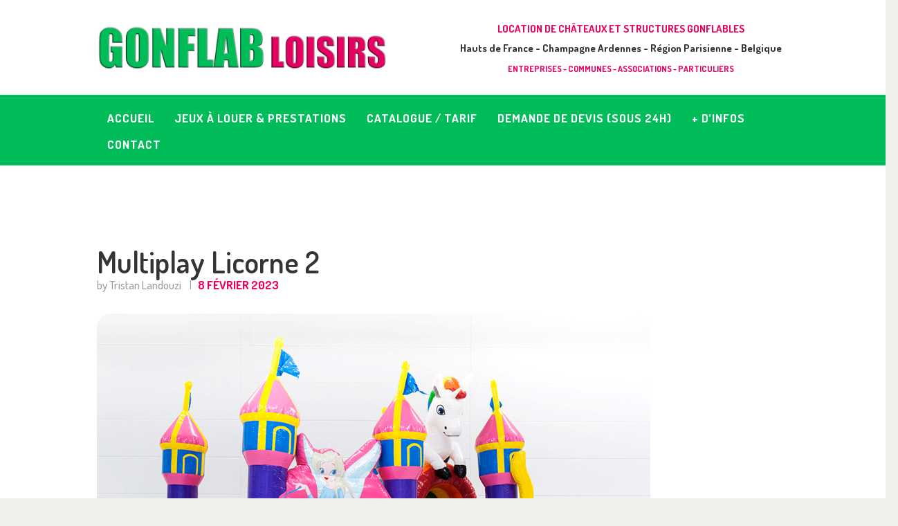

--- FILE ---
content_type: text/html; charset=UTF-8
request_url: https://www.gonflab-loisirs.com/jeux-gonflables/multiplay-licorne/multiplay-licorne-2/
body_size: 15627
content:
<!DOCTYPE html>
<html lang="fr-FR" class="no-js scheme_default">
<head>
	<meta name='robots' content='index, follow, max-image-preview:large, max-snippet:-1, max-video-preview:-1' />
		<meta charset="UTF-8">
		<meta name="viewport" content="width=device-width, initial-scale=1, maximum-scale=1">
		<meta name="format-detection" content="telephone=no">
		<link rel="profile" href="//gmpg.org/xfn/11">
		<link rel="pingback" href="">
		
	<!-- This site is optimized with the Yoast SEO plugin v23.5 - https://yoast.com/wordpress/plugins/seo/ -->
	<title>Multiplay Licorne 2 - Gonflab Loisirs</title>
	<link rel="canonical" href="https://www.gonflab-loisirs.com/jeux-gonflables/multiplay-licorne/multiplay-licorne-2/" />
	<meta property="og:locale" content="fr_FR" />
	<meta property="og:type" content="article" />
	<meta property="og:title" content="Multiplay Licorne 2 - Gonflab Loisirs" />
	<meta property="og:url" content="https://www.gonflab-loisirs.com/jeux-gonflables/multiplay-licorne/multiplay-licorne-2/" />
	<meta property="og:site_name" content="Gonflab Loisirs" />
	<meta property="og:image" content="https://www.gonflab-loisirs.com/jeux-gonflables/multiplay-licorne/multiplay-licorne-2" />
	<meta property="og:image:width" content="1" />
	<meta property="og:image:height" content="1" />
	<meta property="og:image:type" content="image/jpeg" />
	<meta name="twitter:card" content="summary_large_image" />
	<script type="application/ld+json" class="yoast-schema-graph">{"@context":"https://schema.org","@graph":[{"@type":"WebPage","@id":"https://www.gonflab-loisirs.com/jeux-gonflables/multiplay-licorne/multiplay-licorne-2/","url":"https://www.gonflab-loisirs.com/jeux-gonflables/multiplay-licorne/multiplay-licorne-2/","name":"Multiplay Licorne 2 - Gonflab Loisirs","isPartOf":{"@id":"https://www.gonflab-loisirs.com/#website"},"primaryImageOfPage":{"@id":"https://www.gonflab-loisirs.com/jeux-gonflables/multiplay-licorne/multiplay-licorne-2/#primaryimage"},"image":{"@id":"https://www.gonflab-loisirs.com/jeux-gonflables/multiplay-licorne/multiplay-licorne-2/#primaryimage"},"thumbnailUrl":"https://www.gonflab-loisirs.com/wp-content/uploads/2023/02/Multiplay-Licorne-2.jpeg","datePublished":"2023-02-08T09:17:41+00:00","dateModified":"2023-02-08T09:17:41+00:00","breadcrumb":{"@id":"https://www.gonflab-loisirs.com/jeux-gonflables/multiplay-licorne/multiplay-licorne-2/#breadcrumb"},"inLanguage":"fr-FR","potentialAction":[{"@type":"ReadAction","target":["https://www.gonflab-loisirs.com/jeux-gonflables/multiplay-licorne/multiplay-licorne-2/"]}]},{"@type":"ImageObject","inLanguage":"fr-FR","@id":"https://www.gonflab-loisirs.com/jeux-gonflables/multiplay-licorne/multiplay-licorne-2/#primaryimage","url":"https://www.gonflab-loisirs.com/wp-content/uploads/2023/02/Multiplay-Licorne-2.jpeg","contentUrl":"https://www.gonflab-loisirs.com/wp-content/uploads/2023/02/Multiplay-Licorne-2.jpeg","width":800,"height":600},{"@type":"BreadcrumbList","@id":"https://www.gonflab-loisirs.com/jeux-gonflables/multiplay-licorne/multiplay-licorne-2/#breadcrumb","itemListElement":[{"@type":"ListItem","position":1,"name":"Accueil","item":"https://www.gonflab-loisirs.com/"},{"@type":"ListItem","position":2,"name":"Jeux gonflables","item":"https://www.gonflab-loisirs.com/jeux-gonflables/"},{"@type":"ListItem","position":3,"name":"Multiplay Licorne","item":"https://www.gonflab-loisirs.com/jeux-gonflables/multiplay-licorne/"},{"@type":"ListItem","position":4,"name":"Multiplay Licorne 2"}]},{"@type":"WebSite","@id":"https://www.gonflab-loisirs.com/#website","url":"https://www.gonflab-loisirs.com/","name":"Gonflab Loisirs","description":"Location de jeux et châteaux gonflables en Hauts de France","potentialAction":[{"@type":"SearchAction","target":{"@type":"EntryPoint","urlTemplate":"https://www.gonflab-loisirs.com/?s={search_term_string}"},"query-input":{"@type":"PropertyValueSpecification","valueRequired":true,"valueName":"search_term_string"}}],"inLanguage":"fr-FR"}]}</script>
	<!-- / Yoast SEO plugin. -->


<link rel='dns-prefetch' href='//www.googletagmanager.com' />
<link rel='dns-prefetch' href='//fonts.googleapis.com' />
<link rel="alternate" type="application/rss+xml" title="Gonflab Loisirs &raquo; Flux" href="https://www.gonflab-loisirs.com/feed/" />
<link rel="alternate" type="application/rss+xml" title="Gonflab Loisirs &raquo; Flux des commentaires" href="https://www.gonflab-loisirs.com/comments/feed/" />
		<!-- This site uses the Google Analytics by ExactMetrics plugin v7.25.0 - Using Analytics tracking - https://www.exactmetrics.com/ -->
		<!-- Note: ExactMetrics is not currently configured on this site. The site owner needs to authenticate with Google Analytics in the ExactMetrics settings panel. -->
					<!-- No tracking code set -->
				<!-- / Google Analytics by ExactMetrics -->
		<script type="text/javascript">
/* <![CDATA[ */
window._wpemojiSettings = {"baseUrl":"https:\/\/s.w.org\/images\/core\/emoji\/14.0.0\/72x72\/","ext":".png","svgUrl":"https:\/\/s.w.org\/images\/core\/emoji\/14.0.0\/svg\/","svgExt":".svg","source":{"concatemoji":"https:\/\/www.gonflab-loisirs.com\/wp-includes\/js\/wp-emoji-release.min.js?ver=6.4.7"}};
/*! This file is auto-generated */
!function(i,n){var o,s,e;function c(e){try{var t={supportTests:e,timestamp:(new Date).valueOf()};sessionStorage.setItem(o,JSON.stringify(t))}catch(e){}}function p(e,t,n){e.clearRect(0,0,e.canvas.width,e.canvas.height),e.fillText(t,0,0);var t=new Uint32Array(e.getImageData(0,0,e.canvas.width,e.canvas.height).data),r=(e.clearRect(0,0,e.canvas.width,e.canvas.height),e.fillText(n,0,0),new Uint32Array(e.getImageData(0,0,e.canvas.width,e.canvas.height).data));return t.every(function(e,t){return e===r[t]})}function u(e,t,n){switch(t){case"flag":return n(e,"\ud83c\udff3\ufe0f\u200d\u26a7\ufe0f","\ud83c\udff3\ufe0f\u200b\u26a7\ufe0f")?!1:!n(e,"\ud83c\uddfa\ud83c\uddf3","\ud83c\uddfa\u200b\ud83c\uddf3")&&!n(e,"\ud83c\udff4\udb40\udc67\udb40\udc62\udb40\udc65\udb40\udc6e\udb40\udc67\udb40\udc7f","\ud83c\udff4\u200b\udb40\udc67\u200b\udb40\udc62\u200b\udb40\udc65\u200b\udb40\udc6e\u200b\udb40\udc67\u200b\udb40\udc7f");case"emoji":return!n(e,"\ud83e\udef1\ud83c\udffb\u200d\ud83e\udef2\ud83c\udfff","\ud83e\udef1\ud83c\udffb\u200b\ud83e\udef2\ud83c\udfff")}return!1}function f(e,t,n){var r="undefined"!=typeof WorkerGlobalScope&&self instanceof WorkerGlobalScope?new OffscreenCanvas(300,150):i.createElement("canvas"),a=r.getContext("2d",{willReadFrequently:!0}),o=(a.textBaseline="top",a.font="600 32px Arial",{});return e.forEach(function(e){o[e]=t(a,e,n)}),o}function t(e){var t=i.createElement("script");t.src=e,t.defer=!0,i.head.appendChild(t)}"undefined"!=typeof Promise&&(o="wpEmojiSettingsSupports",s=["flag","emoji"],n.supports={everything:!0,everythingExceptFlag:!0},e=new Promise(function(e){i.addEventListener("DOMContentLoaded",e,{once:!0})}),new Promise(function(t){var n=function(){try{var e=JSON.parse(sessionStorage.getItem(o));if("object"==typeof e&&"number"==typeof e.timestamp&&(new Date).valueOf()<e.timestamp+604800&&"object"==typeof e.supportTests)return e.supportTests}catch(e){}return null}();if(!n){if("undefined"!=typeof Worker&&"undefined"!=typeof OffscreenCanvas&&"undefined"!=typeof URL&&URL.createObjectURL&&"undefined"!=typeof Blob)try{var e="postMessage("+f.toString()+"("+[JSON.stringify(s),u.toString(),p.toString()].join(",")+"));",r=new Blob([e],{type:"text/javascript"}),a=new Worker(URL.createObjectURL(r),{name:"wpTestEmojiSupports"});return void(a.onmessage=function(e){c(n=e.data),a.terminate(),t(n)})}catch(e){}c(n=f(s,u,p))}t(n)}).then(function(e){for(var t in e)n.supports[t]=e[t],n.supports.everything=n.supports.everything&&n.supports[t],"flag"!==t&&(n.supports.everythingExceptFlag=n.supports.everythingExceptFlag&&n.supports[t]);n.supports.everythingExceptFlag=n.supports.everythingExceptFlag&&!n.supports.flag,n.DOMReady=!1,n.readyCallback=function(){n.DOMReady=!0}}).then(function(){return e}).then(function(){var e;n.supports.everything||(n.readyCallback(),(e=n.source||{}).concatemoji?t(e.concatemoji):e.wpemoji&&e.twemoji&&(t(e.twemoji),t(e.wpemoji)))}))}((window,document),window._wpemojiSettings);
/* ]]> */
</script>
<link rel='stylesheet' id='vc_extensions_cqbundle_adminicon-css' href='https://www.gonflab-loisirs.com/wp-content/plugins/vc-extensions-bundle/css/admin_icon.css?ver=6.4.7' type='text/css' media='all' />
<style id='wp-emoji-styles-inline-css' type='text/css'>

	img.wp-smiley, img.emoji {
		display: inline !important;
		border: none !important;
		box-shadow: none !important;
		height: 1em !important;
		width: 1em !important;
		margin: 0 0.07em !important;
		vertical-align: -0.1em !important;
		background: none !important;
		padding: 0 !important;
	}
</style>
<link rel='stylesheet' id='wp-block-library-css' href='https://www.gonflab-loisirs.com/wp-includes/css/dist/block-library/style.min.css?ver=6.4.7' type='text/css' media='all' />
<style id='classic-theme-styles-inline-css' type='text/css'>
/*! This file is auto-generated */
.wp-block-button__link{color:#fff;background-color:#32373c;border-radius:9999px;box-shadow:none;text-decoration:none;padding:calc(.667em + 2px) calc(1.333em + 2px);font-size:1.125em}.wp-block-file__button{background:#32373c;color:#fff;text-decoration:none}
</style>
<style id='global-styles-inline-css' type='text/css'>
body{--wp--preset--color--black: #000000;--wp--preset--color--cyan-bluish-gray: #abb8c3;--wp--preset--color--white: #ffffff;--wp--preset--color--pale-pink: #f78da7;--wp--preset--color--vivid-red: #cf2e2e;--wp--preset--color--luminous-vivid-orange: #ff6900;--wp--preset--color--luminous-vivid-amber: #fcb900;--wp--preset--color--light-green-cyan: #7bdcb5;--wp--preset--color--vivid-green-cyan: #00d084;--wp--preset--color--pale-cyan-blue: #8ed1fc;--wp--preset--color--vivid-cyan-blue: #0693e3;--wp--preset--color--vivid-purple: #9b51e0;--wp--preset--gradient--vivid-cyan-blue-to-vivid-purple: linear-gradient(135deg,rgba(6,147,227,1) 0%,rgb(155,81,224) 100%);--wp--preset--gradient--light-green-cyan-to-vivid-green-cyan: linear-gradient(135deg,rgb(122,220,180) 0%,rgb(0,208,130) 100%);--wp--preset--gradient--luminous-vivid-amber-to-luminous-vivid-orange: linear-gradient(135deg,rgba(252,185,0,1) 0%,rgba(255,105,0,1) 100%);--wp--preset--gradient--luminous-vivid-orange-to-vivid-red: linear-gradient(135deg,rgba(255,105,0,1) 0%,rgb(207,46,46) 100%);--wp--preset--gradient--very-light-gray-to-cyan-bluish-gray: linear-gradient(135deg,rgb(238,238,238) 0%,rgb(169,184,195) 100%);--wp--preset--gradient--cool-to-warm-spectrum: linear-gradient(135deg,rgb(74,234,220) 0%,rgb(151,120,209) 20%,rgb(207,42,186) 40%,rgb(238,44,130) 60%,rgb(251,105,98) 80%,rgb(254,248,76) 100%);--wp--preset--gradient--blush-light-purple: linear-gradient(135deg,rgb(255,206,236) 0%,rgb(152,150,240) 100%);--wp--preset--gradient--blush-bordeaux: linear-gradient(135deg,rgb(254,205,165) 0%,rgb(254,45,45) 50%,rgb(107,0,62) 100%);--wp--preset--gradient--luminous-dusk: linear-gradient(135deg,rgb(255,203,112) 0%,rgb(199,81,192) 50%,rgb(65,88,208) 100%);--wp--preset--gradient--pale-ocean: linear-gradient(135deg,rgb(255,245,203) 0%,rgb(182,227,212) 50%,rgb(51,167,181) 100%);--wp--preset--gradient--electric-grass: linear-gradient(135deg,rgb(202,248,128) 0%,rgb(113,206,126) 100%);--wp--preset--gradient--midnight: linear-gradient(135deg,rgb(2,3,129) 0%,rgb(40,116,252) 100%);--wp--preset--font-size--small: 13px;--wp--preset--font-size--medium: 20px;--wp--preset--font-size--large: 36px;--wp--preset--font-size--x-large: 42px;--wp--preset--spacing--20: 0.44rem;--wp--preset--spacing--30: 0.67rem;--wp--preset--spacing--40: 1rem;--wp--preset--spacing--50: 1.5rem;--wp--preset--spacing--60: 2.25rem;--wp--preset--spacing--70: 3.38rem;--wp--preset--spacing--80: 5.06rem;--wp--preset--shadow--natural: 6px 6px 9px rgba(0, 0, 0, 0.2);--wp--preset--shadow--deep: 12px 12px 50px rgba(0, 0, 0, 0.4);--wp--preset--shadow--sharp: 6px 6px 0px rgba(0, 0, 0, 0.2);--wp--preset--shadow--outlined: 6px 6px 0px -3px rgba(255, 255, 255, 1), 6px 6px rgba(0, 0, 0, 1);--wp--preset--shadow--crisp: 6px 6px 0px rgba(0, 0, 0, 1);}:where(.is-layout-flex){gap: 0.5em;}:where(.is-layout-grid){gap: 0.5em;}body .is-layout-flow > .alignleft{float: left;margin-inline-start: 0;margin-inline-end: 2em;}body .is-layout-flow > .alignright{float: right;margin-inline-start: 2em;margin-inline-end: 0;}body .is-layout-flow > .aligncenter{margin-left: auto !important;margin-right: auto !important;}body .is-layout-constrained > .alignleft{float: left;margin-inline-start: 0;margin-inline-end: 2em;}body .is-layout-constrained > .alignright{float: right;margin-inline-start: 2em;margin-inline-end: 0;}body .is-layout-constrained > .aligncenter{margin-left: auto !important;margin-right: auto !important;}body .is-layout-constrained > :where(:not(.alignleft):not(.alignright):not(.alignfull)){max-width: var(--wp--style--global--content-size);margin-left: auto !important;margin-right: auto !important;}body .is-layout-constrained > .alignwide{max-width: var(--wp--style--global--wide-size);}body .is-layout-flex{display: flex;}body .is-layout-flex{flex-wrap: wrap;align-items: center;}body .is-layout-flex > *{margin: 0;}body .is-layout-grid{display: grid;}body .is-layout-grid > *{margin: 0;}:where(.wp-block-columns.is-layout-flex){gap: 2em;}:where(.wp-block-columns.is-layout-grid){gap: 2em;}:where(.wp-block-post-template.is-layout-flex){gap: 1.25em;}:where(.wp-block-post-template.is-layout-grid){gap: 1.25em;}.has-black-color{color: var(--wp--preset--color--black) !important;}.has-cyan-bluish-gray-color{color: var(--wp--preset--color--cyan-bluish-gray) !important;}.has-white-color{color: var(--wp--preset--color--white) !important;}.has-pale-pink-color{color: var(--wp--preset--color--pale-pink) !important;}.has-vivid-red-color{color: var(--wp--preset--color--vivid-red) !important;}.has-luminous-vivid-orange-color{color: var(--wp--preset--color--luminous-vivid-orange) !important;}.has-luminous-vivid-amber-color{color: var(--wp--preset--color--luminous-vivid-amber) !important;}.has-light-green-cyan-color{color: var(--wp--preset--color--light-green-cyan) !important;}.has-vivid-green-cyan-color{color: var(--wp--preset--color--vivid-green-cyan) !important;}.has-pale-cyan-blue-color{color: var(--wp--preset--color--pale-cyan-blue) !important;}.has-vivid-cyan-blue-color{color: var(--wp--preset--color--vivid-cyan-blue) !important;}.has-vivid-purple-color{color: var(--wp--preset--color--vivid-purple) !important;}.has-black-background-color{background-color: var(--wp--preset--color--black) !important;}.has-cyan-bluish-gray-background-color{background-color: var(--wp--preset--color--cyan-bluish-gray) !important;}.has-white-background-color{background-color: var(--wp--preset--color--white) !important;}.has-pale-pink-background-color{background-color: var(--wp--preset--color--pale-pink) !important;}.has-vivid-red-background-color{background-color: var(--wp--preset--color--vivid-red) !important;}.has-luminous-vivid-orange-background-color{background-color: var(--wp--preset--color--luminous-vivid-orange) !important;}.has-luminous-vivid-amber-background-color{background-color: var(--wp--preset--color--luminous-vivid-amber) !important;}.has-light-green-cyan-background-color{background-color: var(--wp--preset--color--light-green-cyan) !important;}.has-vivid-green-cyan-background-color{background-color: var(--wp--preset--color--vivid-green-cyan) !important;}.has-pale-cyan-blue-background-color{background-color: var(--wp--preset--color--pale-cyan-blue) !important;}.has-vivid-cyan-blue-background-color{background-color: var(--wp--preset--color--vivid-cyan-blue) !important;}.has-vivid-purple-background-color{background-color: var(--wp--preset--color--vivid-purple) !important;}.has-black-border-color{border-color: var(--wp--preset--color--black) !important;}.has-cyan-bluish-gray-border-color{border-color: var(--wp--preset--color--cyan-bluish-gray) !important;}.has-white-border-color{border-color: var(--wp--preset--color--white) !important;}.has-pale-pink-border-color{border-color: var(--wp--preset--color--pale-pink) !important;}.has-vivid-red-border-color{border-color: var(--wp--preset--color--vivid-red) !important;}.has-luminous-vivid-orange-border-color{border-color: var(--wp--preset--color--luminous-vivid-orange) !important;}.has-luminous-vivid-amber-border-color{border-color: var(--wp--preset--color--luminous-vivid-amber) !important;}.has-light-green-cyan-border-color{border-color: var(--wp--preset--color--light-green-cyan) !important;}.has-vivid-green-cyan-border-color{border-color: var(--wp--preset--color--vivid-green-cyan) !important;}.has-pale-cyan-blue-border-color{border-color: var(--wp--preset--color--pale-cyan-blue) !important;}.has-vivid-cyan-blue-border-color{border-color: var(--wp--preset--color--vivid-cyan-blue) !important;}.has-vivid-purple-border-color{border-color: var(--wp--preset--color--vivid-purple) !important;}.has-vivid-cyan-blue-to-vivid-purple-gradient-background{background: var(--wp--preset--gradient--vivid-cyan-blue-to-vivid-purple) !important;}.has-light-green-cyan-to-vivid-green-cyan-gradient-background{background: var(--wp--preset--gradient--light-green-cyan-to-vivid-green-cyan) !important;}.has-luminous-vivid-amber-to-luminous-vivid-orange-gradient-background{background: var(--wp--preset--gradient--luminous-vivid-amber-to-luminous-vivid-orange) !important;}.has-luminous-vivid-orange-to-vivid-red-gradient-background{background: var(--wp--preset--gradient--luminous-vivid-orange-to-vivid-red) !important;}.has-very-light-gray-to-cyan-bluish-gray-gradient-background{background: var(--wp--preset--gradient--very-light-gray-to-cyan-bluish-gray) !important;}.has-cool-to-warm-spectrum-gradient-background{background: var(--wp--preset--gradient--cool-to-warm-spectrum) !important;}.has-blush-light-purple-gradient-background{background: var(--wp--preset--gradient--blush-light-purple) !important;}.has-blush-bordeaux-gradient-background{background: var(--wp--preset--gradient--blush-bordeaux) !important;}.has-luminous-dusk-gradient-background{background: var(--wp--preset--gradient--luminous-dusk) !important;}.has-pale-ocean-gradient-background{background: var(--wp--preset--gradient--pale-ocean) !important;}.has-electric-grass-gradient-background{background: var(--wp--preset--gradient--electric-grass) !important;}.has-midnight-gradient-background{background: var(--wp--preset--gradient--midnight) !important;}.has-small-font-size{font-size: var(--wp--preset--font-size--small) !important;}.has-medium-font-size{font-size: var(--wp--preset--font-size--medium) !important;}.has-large-font-size{font-size: var(--wp--preset--font-size--large) !important;}.has-x-large-font-size{font-size: var(--wp--preset--font-size--x-large) !important;}
.wp-block-navigation a:where(:not(.wp-element-button)){color: inherit;}
:where(.wp-block-post-template.is-layout-flex){gap: 1.25em;}:where(.wp-block-post-template.is-layout-grid){gap: 1.25em;}
:where(.wp-block-columns.is-layout-flex){gap: 2em;}:where(.wp-block-columns.is-layout-grid){gap: 2em;}
.wp-block-pullquote{font-size: 1.5em;line-height: 1.6;}
</style>
<link rel='stylesheet' id='dashicons-css' href='https://www.gonflab-loisirs.com/wp-includes/css/dashicons.min.css?ver=6.4.7' type='text/css' media='all' />
<link rel='stylesheet' id='admin-bar-css' href='https://www.gonflab-loisirs.com/wp-includes/css/admin-bar.min.css?ver=6.4.7' type='text/css' media='all' />
<style id='admin-bar-inline-css' type='text/css'>

    /* Hide CanvasJS credits for P404 charts specifically */
    #p404RedirectChart .canvasjs-chart-credit {
        display: none !important;
    }
    
    #p404RedirectChart canvas {
        border-radius: 6px;
    }

    .p404-redirect-adminbar-weekly-title {
        font-weight: bold;
        font-size: 14px;
        color: #fff;
        margin-bottom: 6px;
    }

    #wpadminbar #wp-admin-bar-p404_free_top_button .ab-icon:before {
        content: "\f103";
        color: #dc3545;
        top: 3px;
    }
    
    #wp-admin-bar-p404_free_top_button .ab-item {
        min-width: 80px !important;
        padding: 0px !important;
    }
    
    /* Ensure proper positioning and z-index for P404 dropdown */
    .p404-redirect-adminbar-dropdown-wrap { 
        min-width: 0; 
        padding: 0;
        position: static !important;
    }
    
    #wpadminbar #wp-admin-bar-p404_free_top_button_dropdown {
        position: static !important;
    }
    
    #wpadminbar #wp-admin-bar-p404_free_top_button_dropdown .ab-item {
        padding: 0 !important;
        margin: 0 !important;
    }
    
    .p404-redirect-dropdown-container {
        min-width: 340px;
        padding: 18px 18px 12px 18px;
        background: #23282d !important;
        color: #fff;
        border-radius: 12px;
        box-shadow: 0 8px 32px rgba(0,0,0,0.25);
        margin-top: 10px;
        position: relative !important;
        z-index: 999999 !important;
        display: block !important;
        border: 1px solid #444;
    }
    
    /* Ensure P404 dropdown appears on hover */
    #wpadminbar #wp-admin-bar-p404_free_top_button .p404-redirect-dropdown-container { 
        display: none !important;
    }
    
    #wpadminbar #wp-admin-bar-p404_free_top_button:hover .p404-redirect-dropdown-container { 
        display: block !important;
    }
    
    #wpadminbar #wp-admin-bar-p404_free_top_button:hover #wp-admin-bar-p404_free_top_button_dropdown .p404-redirect-dropdown-container {
        display: block !important;
    }
    
    .p404-redirect-card {
        background: #2c3338;
        border-radius: 8px;
        padding: 18px 18px 12px 18px;
        box-shadow: 0 2px 8px rgba(0,0,0,0.07);
        display: flex;
        flex-direction: column;
        align-items: flex-start;
        border: 1px solid #444;
    }
    
    .p404-redirect-btn {
        display: inline-block;
        background: #dc3545;
        color: #fff !important;
        font-weight: bold;
        padding: 5px 22px;
        border-radius: 8px;
        text-decoration: none;
        font-size: 17px;
        transition: background 0.2s, box-shadow 0.2s;
        margin-top: 8px;
        box-shadow: 0 2px 8px rgba(220,53,69,0.15);
        text-align: center;
        line-height: 1.6;
    }
    
    .p404-redirect-btn:hover {
        background: #c82333;
        color: #fff !important;
        box-shadow: 0 4px 16px rgba(220,53,69,0.25);
    }
    
    /* Prevent conflicts with other admin bar dropdowns */
    #wpadminbar .ab-top-menu > li:hover > .ab-item,
    #wpadminbar .ab-top-menu > li.hover > .ab-item {
        z-index: auto;
    }
    
    #wpadminbar #wp-admin-bar-p404_free_top_button:hover > .ab-item {
        z-index: 999998 !important;
    }
    
</style>
<link rel='stylesheet' id='esg-plugin-settings-css' href='https://www.gonflab-loisirs.com/wp-content/plugins/essential-grid/public/assets/css/settings.css?ver=3.1.1' type='text/css' media='all' />
<link rel='stylesheet' id='tp-fontello-css' href='https://www.gonflab-loisirs.com/wp-content/plugins/essential-grid/public/assets/font/fontello/css/fontello.css?ver=3.1.1' type='text/css' media='all' />
<link rel='stylesheet' id='iphorm-css' href='https://www.gonflab-loisirs.com/wp-content/plugins/iphorm-form-builder/css/styles.css?ver=1.10.0' type='text/css' media='all' />
<link rel='stylesheet' id='qtip-css' href='https://www.gonflab-loisirs.com/wp-content/plugins/iphorm-form-builder/js/qtip2/jquery.qtip.min.css?ver=2.2.1' type='text/css' media='all' />
<link rel='stylesheet' id='iphorm-fancybox-css' href='https://www.gonflab-loisirs.com/wp-content/plugins/iphorm-form-builder/js/fancybox/jquery.fancybox-1.3.4.css?ver=1.3.4' type='text/css' media='all' />
<link rel='stylesheet' id='iphorm-uniform-theme-1-css' href='https://www.gonflab-loisirs.com/wp-content/plugins/iphorm-form-builder/js/uniform/themes/default/default.css?ver=1.10.0' type='text/css' media='all' />
<link rel='stylesheet' id='iphorm-theme-1-css' href='https://www.gonflab-loisirs.com/wp-content/plugins/iphorm-form-builder/themes/light/rounded.css?ver=1.10.0' type='text/css' media='all' />
<link rel='stylesheet' id='trx_addons-icons-css' href='https://www.gonflab-loisirs.com/wp-content/plugins/trx_addons/css/font-icons/css/trx_addons_icons-embedded.css?ver=6.4.7' type='text/css' media='all' />
<link rel='stylesheet' id='swiperslider-css' href='https://www.gonflab-loisirs.com/wp-content/plugins/trx_addons/js/swiper/swiper.css' type='text/css' media='all' />
<link rel='stylesheet' id='magnific-popup-css' href='https://www.gonflab-loisirs.com/wp-content/plugins/trx_addons/js/magnific/magnific-popup.css' type='text/css' media='all' />
<link rel='stylesheet' id='trx_addons-css' href='https://www.gonflab-loisirs.com/wp-content/plugins/trx_addons/css/trx_addons.css' type='text/css' media='all' />
<link rel='stylesheet' id='trx_addons-animation-css' href='https://www.gonflab-loisirs.com/wp-content/plugins/trx_addons/css/trx_addons.animation.css?ver=6.4.7' type='text/css' media='all' />
<link rel='stylesheet' id='little-birdies-font-google_fonts-css' href='//fonts.googleapis.com/css?family=Dosis%3A400%2C500%2C600%2C700%2C800&#038;subset=latin%2Clatin-ext&#038;ver=6.4.7' type='text/css' media='all' />
<link rel='stylesheet' id='fontello-embedded-css' href='https://www.gonflab-loisirs.com/wp-content/themes/little-birdies/css/fontello/css/fontello-embedded.css?ver=6.4.7' type='text/css' media='all' />
<link rel='stylesheet' id='little-birdies-styles-css' href='https://www.gonflab-loisirs.com/wp-content/themes/little-birdies/css/__styles.css?ver=6.4.7' type='text/css' media='all' />
<link rel='stylesheet' id='little-birdies-main-css' href='https://www.gonflab-loisirs.com/wp-content/themes/little-birdies/style.css' type='text/css' media='all' />
<link rel='stylesheet' id='little-birdies-colors-css' href='https://www.gonflab-loisirs.com/wp-content/themes/little-birdies/css/__colors.css?ver=6.4.7' type='text/css' media='all' />
<link rel='stylesheet' id='mediaelement-css' href='https://www.gonflab-loisirs.com/wp-includes/js/mediaelement/mediaelementplayer-legacy.min.css?ver=4.2.17' type='text/css' media='all' />
<link rel='stylesheet' id='wp-mediaelement-css' href='https://www.gonflab-loisirs.com/wp-includes/js/mediaelement/wp-mediaelement.min.css?ver=6.4.7' type='text/css' media='all' />
<link rel='stylesheet' id='little-birdies-responsive-css' href='https://www.gonflab-loisirs.com/wp-content/themes/little-birdies/css/responsive.css?ver=6.4.7' type='text/css' media='all' />
<script type="text/javascript" src="https://www.gonflab-loisirs.com/wp-includes/js/jquery/jquery.min.js?ver=3.7.1" id="jquery-core-js"></script>
<script type="text/javascript" src="https://www.gonflab-loisirs.com/wp-includes/js/jquery/jquery-migrate.min.js?ver=3.4.1" id="jquery-migrate-js"></script>
<script type="text/javascript" src="https://www.gonflab-loisirs.com/wp-content/plugins/iphorm-form-builder/js/iphorm.js?ver=1.10.0" id="iphorm-js"></script>

<!-- Extrait de code de la balise Google (gtag.js) ajouté par Site Kit -->
<!-- Extrait Google Analytics ajouté par Site Kit -->
<script type="text/javascript" src="https://www.googletagmanager.com/gtag/js?id=GT-NFDHXF8" id="google_gtagjs-js" async></script>
<script type="text/javascript" id="google_gtagjs-js-after">
/* <![CDATA[ */
window.dataLayer = window.dataLayer || [];function gtag(){dataLayer.push(arguments);}
gtag("set","linker",{"domains":["www.gonflab-loisirs.com"]});
gtag("js", new Date());
gtag("set", "developer_id.dZTNiMT", true);
gtag("config", "GT-NFDHXF8");
/* ]]> */
</script>
<script></script><link rel="https://api.w.org/" href="https://www.gonflab-loisirs.com/wp-json/" /><link rel="alternate" type="application/json" href="https://www.gonflab-loisirs.com/wp-json/wp/v2/media/4942" /><link rel="EditURI" type="application/rsd+xml" title="RSD" href="https://www.gonflab-loisirs.com/xmlrpc.php?rsd" />
<link rel='shortlink' href='https://www.gonflab-loisirs.com/?p=4942' />
<link rel="alternate" type="application/json+oembed" href="https://www.gonflab-loisirs.com/wp-json/oembed/1.0/embed?url=https%3A%2F%2Fwww.gonflab-loisirs.com%2Fjeux-gonflables%2Fmultiplay-licorne%2Fmultiplay-licorne-2%2F" />
<link rel="alternate" type="text/xml+oembed" href="https://www.gonflab-loisirs.com/wp-json/oembed/1.0/embed?url=https%3A%2F%2Fwww.gonflab-loisirs.com%2Fjeux-gonflables%2Fmultiplay-licorne%2Fmultiplay-licorne-2%2F&#038;format=xml" />
<meta name="generator" content="Site Kit by Google 1.170.0" />			<style type="text/css">
			<!--
				#page_preloader {
					background-color: background-color:#ffffff;;				}
			-->
			</style>
			<style type="text/css">.recentcomments a{display:inline !important;padding:0 !important;margin:0 !important;}</style><meta name="generator" content="Powered by WPBakery Page Builder - drag and drop page builder for WordPress."/>
<style type="text/css" id="custom-background-css">
body.custom-background { background-color: #f0efec; }
</style>
	
<!-- Extrait Google Tag Manager ajouté par Site Kit -->
<script type="text/javascript">
/* <![CDATA[ */

			( function( w, d, s, l, i ) {
				w[l] = w[l] || [];
				w[l].push( {'gtm.start': new Date().getTime(), event: 'gtm.js'} );
				var f = d.getElementsByTagName( s )[0],
					j = d.createElement( s ), dl = l != 'dataLayer' ? '&l=' + l : '';
				j.async = true;
				j.src = 'https://www.googletagmanager.com/gtm.js?id=' + i + dl;
				f.parentNode.insertBefore( j, f );
			} )( window, document, 'script', 'dataLayer', 'GTM-5FTX5S8' );
			
/* ]]> */
</script>

<!-- End Google Tag Manager snippet added by Site Kit -->
<link rel="icon" href="https://www.gonflab-loisirs.com/wp-content/uploads/2017/11/cropped-picto-32x32.jpg" sizes="32x32" />
<link rel="icon" href="https://www.gonflab-loisirs.com/wp-content/uploads/2017/11/cropped-picto-192x192.jpg" sizes="192x192" />
<link rel="apple-touch-icon" href="https://www.gonflab-loisirs.com/wp-content/uploads/2017/11/cropped-picto-180x180.jpg" />
<meta name="msapplication-TileImage" content="https://www.gonflab-loisirs.com/wp-content/uploads/2017/11/cropped-picto-270x270.jpg" />
		<style type="text/css" id="wp-custom-css">
			/*
Vous pouvez ajouter du CSS personnalisé ici.

Cliquez sur l’icône d’aide ci-dessus pour en savoir plus.
*/


.scheme_dark .sc_layouts_menu_nav > li.current-menu-item > a, .scheme_dark .sc_layouts_menu_nav > li.current-menu-parent > a, .scheme_dark .sc_layouts_menu_nav > li.current-menu-ancestor > a {
    color: #ffffff !important;
    background-color: #E30059 !important;
}
.scheme_dark .sc_layouts_menu_nav > li > a:hover, .scheme_dark .sc_layouts_menu_nav > li.sfHover > a {
    color: #ffffff !important;
    background-color: #E30059 !important;
}
h2.sc_item_title.sc_item_title_style_default:not(.sc_item_title_tag) {
    font-size: 2.444em;
    letter-spacing: 0;
}
.sc_item_title.sc_title_title.sc_align_left.sc_item_title_style_default.sc_item_title_tag {
 font-size: 2.444em !important;
}
.page h1.sc_item_title.sc_item_title_style_default:not(.sc_item_title_tag) {
    font-size: 2.444em !important;
    letter-spacing: 0;
}
.scheme_dark .sc_layouts_item_details_line1 {
    color: #fff;
}
.scheme_default.footer_wrap .socials_wrap .social_item a:hover {
    color: #ffffff;
    background-color: #00bd59;
}
.scheme_default.footer_wrap .socials_wrap .social_item a {
    color: #F47733;
}

#iphorm-outer-5a1d1642dc2bb label{display:block!important;}
#iphorm-outer-5a1d1642dc2bb div{display:block!important;}
#iphorm-outer-5a1d1642dc2bb span{display:block!important;}
#iphorm-outer-5a1d1642dc2bb input{display:block!important;}


#iphorm-outer-5a1d1642dc2bb input[type="radio"], input[type="checkbox"] {display:block!important;}
#uniform-iphorm_1_17_5a1d178f49465_1 {display:block!important;}

#uniform-iphorm_1_17_5a1d17e643b33_1 {display:block!important;}
.iphorm-uniform-theme-default div.radio {
    position: relative;
    display: inline !important;
}
.cq-buttoncontainer .txt {
    font-size: 16px!important;
    line-height: 1.5rem;
    letter-spacing: 1px!important;
}
.scheme_dark .sc_layouts_menu_nav > li li.current-menu-item > a, .scheme_dark .sc_layouts_menu_nav > li li.current-menu-parent > a, .scheme_dark .sc_layouts_menu_nav > li li.current-menu-ancestor > a {
    color: #ffffff;
    background-color: #E30059;
}
.scheme_dark .sc_layouts_menu_nav > li li > a:hover, .scheme_dark .sc_layouts_menu_nav > li li.sfHover > a {
    color: #ffffff !important;
    background-color: #E30059;
}
.sc_layouts_menu_nav > li ul {

    width: 300px !important;

}
.scheme_default body {
  color: #000 !important;
}		</style>
		<noscript><style> .wpb_animate_when_almost_visible { opacity: 1; }</style></noscript>	<!-- Global site tag (gtag.js) - Google Analytics -->
<script async src="https://www.googletagmanager.com/gtag/js?id=UA-113165318-1"></script>
<script>
  window.dataLayer = window.dataLayer || [];
  function gtag(){dataLayer.push(arguments);}
  gtag('js', new Date());

  gtag('config', 'UA-113165318-1');
</script>

</head>

<body class="attachment attachment-template-default attachmentid-4942 attachment-jpeg custom-background preloader body_tag scheme_default blog_mode_page body_style_wide is_single sidebar_hide expand_content header_style_header-custom-17 header_position_default trx_addons_present menu_style_top no_layout wpb-js-composer js-comp-ver-7.5 vc_responsive">

	
	<div class="body_wrap">

		<div class="page_wrap">

			<header class="top_panel top_panel_custom top_panel_custom_17 without_bg_image scheme_default"><div class="vc_row wpb_row vc_row-fluid vc_custom_1512404144383 vc_row-has-fill vc_column-gap-1 sc_layouts_row sc_layouts_row_type_narrow"><div class="wpb_column vc_column_container vc_col-sm-12 sc_layouts_column_icons_position_left"><div class="vc_column-inner"><div class="wpb_wrapper"><div id="sc_content_1618541772"
		class="sc_content sc_content_default sc_float_center sc_align_left sc_content_width_1_1"><div class="sc_content_container"><div class="vc_row wpb_row vc_inner vc_row-fluid vc_row-o-equal-height vc_row-o-content-middle vc_row-flex"><div class="wpb_column vc_column_container vc_col-sm-6 vc_col-lg-6 vc_col-md-6 sc_layouts_column sc_layouts_column_align_left sc_layouts_column_icons_position_left"><div class="vc_column-inner"><div class="wpb_wrapper"><div class="sc_layouts_item"><a href="https://www.gonflab-loisirs.com/" id="sc_layouts_logo_1182064259" class="sc_layouts_logo sc_layouts_logo_default"><img class="logo_image" src="https://www.gonflab-loisirs.com/wp-content/uploads/2016/11/LOGO-Gonflab-Loisirs-02.jpg" alt="" width="900" height="150"></a><!-- /.sc_layouts_logo --></div></div></div></div><div class="wpb_column vc_column_container vc_col-sm-6 vc_col-lg-6 vc_col-md-6 sc_layouts_column sc_layouts_column_align_right sc_layouts_column_icons_position_left"><div class="vc_column-inner"><div class="wpb_wrapper">
	<div class="wpb_text_column wpb_content_element " >
		<div class="wpb_wrapper">
			<p style="text-align: center;"><big><span class="trx_addons_tiny_text trx_addons_accent_hovered">Location de châteaux et structures gonflables</span></big><br />
<small><span class="trx_addons_dark">Hauts de France - Champagne Ardennes - Région Parisienne - Belgique</span></small><span class="trx_addons_tiny_text"><small><br />
</small><span class="trx_addons_accent_hovered">Entreprises - Communes - Associations - Particuliers</span></span></p>

		</div>
	</div>
</div></div></div></div></div></div><!-- /.sc_content --></div></div></div></div><div class="vc_row wpb_row vc_row-fluid vc_custom_1510443881362 vc_row-has-fill sc_layouts_row sc_layouts_row_type_normal sc_layouts_row_fixed scheme_dark"><div class="wpb_column vc_column_container vc_col-sm-12 sc_layouts_column sc_layouts_column_align_center sc_layouts_column_icons_position_left"><div class="vc_column-inner"><div class="wpb_wrapper"><div id="sc_content_617345916"
		class="sc_content sc_content_default sc_content_width_1_1"><div class="sc_content_container"><div class="vc_row wpb_row vc_inner vc_row-fluid vc_row-o-equal-height vc_row-o-content-middle vc_row-flex"><div class="wpb_column vc_column_container vc_col-sm-12 sc_layouts_column sc_layouts_column_align_center sc_layouts_column_icons_position_left"><div class="vc_column-inner"><div class="wpb_wrapper"><div class="sc_layouts_item"><nav id="sc_layouts_menu_1022146229" class="sc_layouts_menu sc_layouts_menu_default menu_hover_fade hide_on_mobile" data-animation-in="fadeInUpSmall" data-animation-out="fadeOutDownSmall"><ul id="menu-main-menu" class="sc_layouts_menu_nav"><li id="menu-item-982" class="menu-item menu-item-type-post_type menu-item-object-page menu-item-home menu-item-982"><a href="https://www.gonflab-loisirs.com/"><span>Accueil</span></a></li><li id="menu-item-1147" class="menu-item menu-item-type-custom menu-item-object-custom menu-item-has-children menu-item-1147"><a href="#"><span>Jeux à louer &#038; Prestations</span></a>
<ul class="sub-menu"><li id="menu-item-5085" class="menu-item menu-item-type-post_type menu-item-object-page menu-item-5085"><a href="https://www.gonflab-loisirs.com/jeux-gonflables/"><span>Jeux gonflables</span></a></li><li id="menu-item-3202" class="menu-item menu-item-type-post_type menu-item-object-page menu-item-3202"><a href="https://www.gonflab-loisirs.com/chateaux-toboggans-et-parcours/"><span>Chateaux, Toboggans et Parcours</span></a></li><li id="menu-item-3239" class="menu-item menu-item-type-post_type menu-item-object-page menu-item-3239"><a href="https://www.gonflab-loisirs.com/jeux-sportifs/"><span>Jeux sportifs</span></a></li><li id="menu-item-3232" class="menu-item menu-item-type-post_type menu-item-object-page menu-item-3232"><a href="https://www.gonflab-loisirs.com/jeux-aquatiques/"><span>Jeux aquatiques</span></a></li><li id="menu-item-3221" class="menu-item menu-item-type-post_type menu-item-object-page menu-item-3221"><a href="https://www.gonflab-loisirs.com/maneges-et-autres-jeux/"><span>Manèges et autres jeux</span></a></li><li id="menu-item-4102" class="menu-item menu-item-type-post_type menu-item-object-page menu-item-4102"><a href="https://www.gonflab-loisirs.com/jeux-dhiver/"><span>Jeux d’hiver</span></a></li><li id="menu-item-4001" class="menu-item menu-item-type-post_type menu-item-object-page menu-item-4001"><a href="https://www.gonflab-loisirs.com/machines-alimentaires-2/"><span>Machines alimentaires</span></a></li><li id="menu-item-4002" class="menu-item menu-item-type-post_type menu-item-object-page menu-item-4002"><a href="https://www.gonflab-loisirs.com/tentes-et-mobilier-de-reception-2/"><span>Tentes et mobilier de réception</span></a></li><li id="menu-item-4000" class="menu-item menu-item-type-post_type menu-item-object-page menu-item-4000"><a href="https://www.gonflab-loisirs.com/brumisateurs/"><span>Brumisateurs</span></a></li><li id="menu-item-4056" class="menu-item menu-item-type-post_type menu-item-object-page menu-item-4056"><a href="https://www.gonflab-loisirs.com/equipements-aquatique/"><span>Equipements Aquatiques</span></a></li></ul>
</li><li id="menu-item-4651" class="menu-item menu-item-type-post_type menu-item-object-page menu-item-4651"><a href="https://www.gonflab-loisirs.com/catalogue-tarif/"><span>CATALOGUE / TARIF</span></a></li><li id="menu-item-956" class="menu-item menu-item-type-post_type menu-item-object-page menu-item-956"><a href="https://www.gonflab-loisirs.com/demande-de-devis/"><span>DEMANDE DE DEVIS (sous 24h)</span></a></li><li id="menu-item-301" class="menu-item menu-item-type-custom menu-item-object-custom menu-item-has-children menu-item-301"><a href="#"><span>+ d&rsquo;infos</span></a>
<ul class="sub-menu"><li id="menu-item-1372" class="menu-item menu-item-type-post_type menu-item-object-page menu-item-1372"><a href="https://www.gonflab-loisirs.com/realisations-et-evenements/"><span>Réalisations et Événements</span></a></li><li id="menu-item-1715" class="menu-item menu-item-type-post_type menu-item-object-page menu-item-1715"><a href="https://www.gonflab-loisirs.com/lentreprise-gonflab-loisirs/"><span>L’entreprise Gonflab Loisirs</span></a></li><li id="menu-item-1726" class="menu-item menu-item-type-post_type menu-item-object-page menu-item-1726"><a href="https://www.gonflab-loisirs.com/documents-a-telecharger/"><span>Documents à télécharger</span></a></li><li id="menu-item-1751" class="menu-item menu-item-type-post_type menu-item-object-page menu-item-1751"><a href="https://www.gonflab-loisirs.com/conditions-generales-de-location/"><span>Conditions Générales de location</span></a></li><li id="menu-item-1758" class="menu-item menu-item-type-post_type menu-item-object-page menu-item-1758"><a href="https://www.gonflab-loisirs.com/partenaires/"><span>Partenaires</span></a></li><li id="menu-item-2184" class="menu-item menu-item-type-custom menu-item-object-custom menu-item-has-children menu-item-2184"><a href="#"><span>Secteur géographique</span></a>
	<ul class="sub-menu"><li id="menu-item-2454" class="menu-item menu-item-type-post_type menu-item-object-page menu-item-has-children menu-item-2454"><a href="https://www.gonflab-loisirs.com/location-de-jeux-gonflables-en-ile-de-france/"><span>Ile de France</span></a>
		<ul class="sub-menu"><li id="menu-item-2450" class="menu-item menu-item-type-post_type menu-item-object-page menu-item-2450"><a href="https://www.gonflab-loisirs.com/location-de-jeux-gonflables-en-hauts-de-seine-92/"><span>Hauts-de-Seine</span></a></li><li id="menu-item-2452" class="menu-item menu-item-type-post_type menu-item-object-page menu-item-2452"><a href="https://www.gonflab-loisirs.com/location-de-jeux-gonflables-a-paris-75/"><span>Paris</span></a></li><li id="menu-item-2447" class="menu-item menu-item-type-post_type menu-item-object-page menu-item-2447"><a href="https://www.gonflab-loisirs.com/location-de-jeux-gonflables-en-seine-et-marne-77/"><span>Seine-et-Marne</span></a></li><li id="menu-item-2451" class="menu-item menu-item-type-post_type menu-item-object-page menu-item-2451"><a href="https://www.gonflab-loisirs.com/location-de-jeux-gonflables-en-seine-saint-denis-93/"><span>Seine-saint-Denis</span></a></li><li id="menu-item-2449" class="menu-item menu-item-type-post_type menu-item-object-page menu-item-2449"><a href="https://www.gonflab-loisirs.com/location-de-jeux-gonflables-en-val-de-marne-94/"><span>Val-de-Marne</span></a></li><li id="menu-item-2448" class="menu-item menu-item-type-post_type menu-item-object-page menu-item-2448"><a href="https://www.gonflab-loisirs.com/location-de-jeux-gonflables-en-val-doise-95/"><span>Val-d&rsquo;Oise</span></a></li><li id="menu-item-2453" class="menu-item menu-item-type-post_type menu-item-object-page menu-item-2453"><a href="https://www.gonflab-loisirs.com/location-de-jeux-gonflables-en-yvelines-78/"><span>Yvelines</span></a></li></ul>
</li><li id="menu-item-4172" class="menu-item menu-item-type-post_type menu-item-object-page menu-item-has-children menu-item-4172"><a href="https://www.gonflab-loisirs.com/location-de-jeux-gonflables-en-hauts-de-france/"><span>Hauts de France</span></a>
		<ul class="sub-menu"><li id="menu-item-2218" class="menu-item menu-item-type-post_type menu-item-object-page menu-item-2218"><a href="https://www.gonflab-loisirs.com/location-de-jeux-gonflables-dans-laisne/"><span>Aisne</span></a></li><li id="menu-item-2209" class="menu-item menu-item-type-post_type menu-item-object-page menu-item-2209"><a href="https://www.gonflab-loisirs.com/location-de-jeux-gonflables-dans-loise/"><span>Oise</span></a></li><li id="menu-item-4790" class="menu-item menu-item-type-post_type menu-item-object-page menu-item-4790"><a href="https://www.gonflab-loisirs.com/location-de-jeux-gonflables-dans-le-nord-59/"><span>Nord</span></a></li><li id="menu-item-2224" class="menu-item menu-item-type-post_type menu-item-object-page menu-item-2224"><a href="https://www.gonflab-loisirs.com/location-de-jeux-gonflables-dans-la-somme/"><span>Somme</span></a></li></ul>
</li><li id="menu-item-2201" class="menu-item menu-item-type-post_type menu-item-object-page menu-item-has-children menu-item-2201"><a href="https://www.gonflab-loisirs.com/location-de-jeux-gonflables-en-champagne-ardennes/"><span>Champagne-Ardennes</span></a>
		<ul class="sub-menu"><li id="menu-item-2288" class="menu-item menu-item-type-post_type menu-item-object-page menu-item-2288"><a href="https://www.gonflab-loisirs.com/location-de-jeux-gonflables-dans-laisne-2/"><span>Ardennes</span></a></li><li id="menu-item-2287" class="menu-item menu-item-type-post_type menu-item-object-page menu-item-2287"><a href="https://www.gonflab-loisirs.com/location-de-jeux-gonflables-dans-la-marne/"><span>Marne</span></a></li></ul>
</li><li id="menu-item-4164" class="menu-item menu-item-type-post_type menu-item-object-page menu-item-has-children menu-item-4164"><a href="https://www.gonflab-loisirs.com/location-de-jeux-gonflables-en-belgique/"><span>Belgique</span></a>
		<ul class="sub-menu"><li id="menu-item-4166" class="menu-item menu-item-type-post_type menu-item-object-page menu-item-4166"><a href="https://www.gonflab-loisirs.com/location-de-jeux-gonflables-en-wallonie-province-du-hainaut/"><span>Wallonie, Province du hainaut</span></a></li><li id="menu-item-4165" class="menu-item menu-item-type-post_type menu-item-object-page menu-item-4165"><a href="https://www.gonflab-loisirs.com/location-de-jeux-gonflables-en-wallonie-province-de-namur/"><span>Wallonie, Province de Namur</span></a></li></ul>
</li></ul>
</li></ul>
</li><li id="menu-item-175" class="menu-item menu-item-type-post_type menu-item-object-page menu-item-175"><a href="https://www.gonflab-loisirs.com/contacts/"><span>Contact</span></a></li></ul></nav><!-- /.sc_layouts_menu --><div class="sc_layouts_iconed_text sc_layouts_menu_mobile_button">
		<a class="sc_layouts_item_link sc_layouts_iconed_text_link" href="#">
			<span class="sc_layouts_item_icon sc_layouts_iconed_text_icon trx_addons_icon-menu"></span>
		</a>
	</div></div></div></div></div></div></div></div><!-- /.sc_content --></div></div></div></div></header><div class="menu_mobile_overlay"></div>
<div class="menu_mobile menu_mobile_fullscreen scheme_dark">
	<div class="menu_mobile_inner">
		<a class="menu_mobile_close icon-cancel"></a><a class="sc_layouts_logo" href=" https://www.gonflab-loisirs.com/"><span class="logo_text">Gonflab Loisirs</span><span class="logo_slogan">Location de jeux et châteaux gonflables en Hauts de France</span></a><nav class="menu_mobile_nav_area"><ul id="menu_mobile-main-menu" class=""><li id="menu_mobile-item-982" class="menu-item menu-item-type-post_type menu-item-object-page menu-item-home menu-item-982"><a href="https://www.gonflab-loisirs.com/"><span>Accueil</span></a></li><li id="menu_mobile-item-1147" class="menu-item menu-item-type-custom menu-item-object-custom menu-item-has-children menu-item-1147"><a href="#"><span>Jeux à louer &#038; Prestations</span></a>
<ul class="sub-menu"><li id="menu_mobile-item-5085" class="menu-item menu-item-type-post_type menu-item-object-page menu-item-5085"><a href="https://www.gonflab-loisirs.com/jeux-gonflables/"><span>Jeux gonflables</span></a></li><li id="menu_mobile-item-3202" class="menu-item menu-item-type-post_type menu-item-object-page menu-item-3202"><a href="https://www.gonflab-loisirs.com/chateaux-toboggans-et-parcours/"><span>Chateaux, Toboggans et Parcours</span></a></li><li id="menu_mobile-item-3239" class="menu-item menu-item-type-post_type menu-item-object-page menu-item-3239"><a href="https://www.gonflab-loisirs.com/jeux-sportifs/"><span>Jeux sportifs</span></a></li><li id="menu_mobile-item-3232" class="menu-item menu-item-type-post_type menu-item-object-page menu-item-3232"><a href="https://www.gonflab-loisirs.com/jeux-aquatiques/"><span>Jeux aquatiques</span></a></li><li id="menu_mobile-item-3221" class="menu-item menu-item-type-post_type menu-item-object-page menu-item-3221"><a href="https://www.gonflab-loisirs.com/maneges-et-autres-jeux/"><span>Manèges et autres jeux</span></a></li><li id="menu_mobile-item-4102" class="menu-item menu-item-type-post_type menu-item-object-page menu-item-4102"><a href="https://www.gonflab-loisirs.com/jeux-dhiver/"><span>Jeux d’hiver</span></a></li><li id="menu_mobile-item-4001" class="menu-item menu-item-type-post_type menu-item-object-page menu-item-4001"><a href="https://www.gonflab-loisirs.com/machines-alimentaires-2/"><span>Machines alimentaires</span></a></li><li id="menu_mobile-item-4002" class="menu-item menu-item-type-post_type menu-item-object-page menu-item-4002"><a href="https://www.gonflab-loisirs.com/tentes-et-mobilier-de-reception-2/"><span>Tentes et mobilier de réception</span></a></li><li id="menu_mobile-item-4000" class="menu-item menu-item-type-post_type menu-item-object-page menu-item-4000"><a href="https://www.gonflab-loisirs.com/brumisateurs/"><span>Brumisateurs</span></a></li><li id="menu_mobile-item-4056" class="menu-item menu-item-type-post_type menu-item-object-page menu-item-4056"><a href="https://www.gonflab-loisirs.com/equipements-aquatique/"><span>Equipements Aquatiques</span></a></li></ul>
</li><li id="menu_mobile-item-4651" class="menu-item menu-item-type-post_type menu-item-object-page menu-item-4651"><a href="https://www.gonflab-loisirs.com/catalogue-tarif/"><span>CATALOGUE / TARIF</span></a></li><li id="menu_mobile-item-956" class="menu-item menu-item-type-post_type menu-item-object-page menu-item-956"><a href="https://www.gonflab-loisirs.com/demande-de-devis/"><span>DEMANDE DE DEVIS (sous 24h)</span></a></li><li id="menu_mobile-item-301" class="menu-item menu-item-type-custom menu-item-object-custom menu-item-has-children menu-item-301"><a href="#"><span>+ d&rsquo;infos</span></a>
<ul class="sub-menu"><li id="menu_mobile-item-1372" class="menu-item menu-item-type-post_type menu-item-object-page menu-item-1372"><a href="https://www.gonflab-loisirs.com/realisations-et-evenements/"><span>Réalisations et Événements</span></a></li><li id="menu_mobile-item-1715" class="menu-item menu-item-type-post_type menu-item-object-page menu-item-1715"><a href="https://www.gonflab-loisirs.com/lentreprise-gonflab-loisirs/"><span>L’entreprise Gonflab Loisirs</span></a></li><li id="menu_mobile-item-1726" class="menu-item menu-item-type-post_type menu-item-object-page menu-item-1726"><a href="https://www.gonflab-loisirs.com/documents-a-telecharger/"><span>Documents à télécharger</span></a></li><li id="menu_mobile-item-1751" class="menu-item menu-item-type-post_type menu-item-object-page menu-item-1751"><a href="https://www.gonflab-loisirs.com/conditions-generales-de-location/"><span>Conditions Générales de location</span></a></li><li id="menu_mobile-item-1758" class="menu-item menu-item-type-post_type menu-item-object-page menu-item-1758"><a href="https://www.gonflab-loisirs.com/partenaires/"><span>Partenaires</span></a></li><li id="menu_mobile-item-2184" class="menu-item menu-item-type-custom menu-item-object-custom menu-item-has-children menu-item-2184"><a href="#"><span>Secteur géographique</span></a>
	<ul class="sub-menu"><li id="menu_mobile-item-2454" class="menu-item menu-item-type-post_type menu-item-object-page menu-item-has-children menu-item-2454"><a href="https://www.gonflab-loisirs.com/location-de-jeux-gonflables-en-ile-de-france/"><span>Ile de France</span></a>
		<ul class="sub-menu"><li id="menu_mobile-item-2450" class="menu-item menu-item-type-post_type menu-item-object-page menu-item-2450"><a href="https://www.gonflab-loisirs.com/location-de-jeux-gonflables-en-hauts-de-seine-92/"><span>Hauts-de-Seine</span></a></li><li id="menu_mobile-item-2452" class="menu-item menu-item-type-post_type menu-item-object-page menu-item-2452"><a href="https://www.gonflab-loisirs.com/location-de-jeux-gonflables-a-paris-75/"><span>Paris</span></a></li><li id="menu_mobile-item-2447" class="menu-item menu-item-type-post_type menu-item-object-page menu-item-2447"><a href="https://www.gonflab-loisirs.com/location-de-jeux-gonflables-en-seine-et-marne-77/"><span>Seine-et-Marne</span></a></li><li id="menu_mobile-item-2451" class="menu-item menu-item-type-post_type menu-item-object-page menu-item-2451"><a href="https://www.gonflab-loisirs.com/location-de-jeux-gonflables-en-seine-saint-denis-93/"><span>Seine-saint-Denis</span></a></li><li id="menu_mobile-item-2449" class="menu-item menu-item-type-post_type menu-item-object-page menu-item-2449"><a href="https://www.gonflab-loisirs.com/location-de-jeux-gonflables-en-val-de-marne-94/"><span>Val-de-Marne</span></a></li><li id="menu_mobile-item-2448" class="menu-item menu-item-type-post_type menu-item-object-page menu-item-2448"><a href="https://www.gonflab-loisirs.com/location-de-jeux-gonflables-en-val-doise-95/"><span>Val-d&rsquo;Oise</span></a></li><li id="menu_mobile-item-2453" class="menu-item menu-item-type-post_type menu-item-object-page menu-item-2453"><a href="https://www.gonflab-loisirs.com/location-de-jeux-gonflables-en-yvelines-78/"><span>Yvelines</span></a></li></ul>
</li><li id="menu_mobile-item-4172" class="menu-item menu-item-type-post_type menu-item-object-page menu-item-has-children menu-item-4172"><a href="https://www.gonflab-loisirs.com/location-de-jeux-gonflables-en-hauts-de-france/"><span>Hauts de France</span></a>
		<ul class="sub-menu"><li id="menu_mobile-item-2218" class="menu-item menu-item-type-post_type menu-item-object-page menu-item-2218"><a href="https://www.gonflab-loisirs.com/location-de-jeux-gonflables-dans-laisne/"><span>Aisne</span></a></li><li id="menu_mobile-item-2209" class="menu-item menu-item-type-post_type menu-item-object-page menu-item-2209"><a href="https://www.gonflab-loisirs.com/location-de-jeux-gonflables-dans-loise/"><span>Oise</span></a></li><li id="menu_mobile-item-4790" class="menu-item menu-item-type-post_type menu-item-object-page menu-item-4790"><a href="https://www.gonflab-loisirs.com/location-de-jeux-gonflables-dans-le-nord-59/"><span>Nord</span></a></li><li id="menu_mobile-item-2224" class="menu-item menu-item-type-post_type menu-item-object-page menu-item-2224"><a href="https://www.gonflab-loisirs.com/location-de-jeux-gonflables-dans-la-somme/"><span>Somme</span></a></li></ul>
</li><li id="menu_mobile-item-2201" class="menu-item menu-item-type-post_type menu-item-object-page menu-item-has-children menu-item-2201"><a href="https://www.gonflab-loisirs.com/location-de-jeux-gonflables-en-champagne-ardennes/"><span>Champagne-Ardennes</span></a>
		<ul class="sub-menu"><li id="menu_mobile-item-2288" class="menu-item menu-item-type-post_type menu-item-object-page menu-item-2288"><a href="https://www.gonflab-loisirs.com/location-de-jeux-gonflables-dans-laisne-2/"><span>Ardennes</span></a></li><li id="menu_mobile-item-2287" class="menu-item menu-item-type-post_type menu-item-object-page menu-item-2287"><a href="https://www.gonflab-loisirs.com/location-de-jeux-gonflables-dans-la-marne/"><span>Marne</span></a></li></ul>
</li><li id="menu_mobile-item-4164" class="menu-item menu-item-type-post_type menu-item-object-page menu-item-has-children menu-item-4164"><a href="https://www.gonflab-loisirs.com/location-de-jeux-gonflables-en-belgique/"><span>Belgique</span></a>
		<ul class="sub-menu"><li id="menu_mobile-item-4166" class="menu-item menu-item-type-post_type menu-item-object-page menu-item-4166"><a href="https://www.gonflab-loisirs.com/location-de-jeux-gonflables-en-wallonie-province-du-hainaut/"><span>Wallonie, Province du hainaut</span></a></li><li id="menu_mobile-item-4165" class="menu-item menu-item-type-post_type menu-item-object-page menu-item-4165"><a href="https://www.gonflab-loisirs.com/location-de-jeux-gonflables-en-wallonie-province-de-namur/"><span>Wallonie, Province de Namur</span></a></li></ul>
</li></ul>
</li></ul>
</li><li id="menu_mobile-item-175" class="menu-item menu-item-type-post_type menu-item-object-page menu-item-175"><a href="https://www.gonflab-loisirs.com/contacts/"><span>Contact</span></a></li></ul></nav><div class="search_wrap search_style_normal search_mobile">
	<div class="search_form_wrap">
		<form role="search" method="get" class="search_form" action="https://www.gonflab-loisirs.com/">
			<input type="text" class="search_field" placeholder="Search" value="" name="s">
			<button type="submit" class="search_submit trx_addons_icon-search"></button>
					</form>
	</div>
	</div><div class="socials_mobile"><span class="social_item"><a href="#" target="_blank" class="social_icons social_twitter"><span class="trx_addons_icon-twitter"></span></a></span><span class="social_item"><a href="#" target="_blank" class="social_icons social_facebook"><span class="trx_addons_icon-facebook"></span></a></span><span class="social_item"><a href="#" target="_blank" class="social_icons social_gplus"><span class="trx_addons_icon-gplus"></span></a></span><span class="social_item"><a href="#" target="_blank" class="social_icons social_tumblr"><span class="trx_addons_icon-tumblr"></span></a></span><span class="social_item"><a href="#" target="_blank" class="social_icons social_instagram"><span class="trx_addons_icon-instagram"></span></a></span></div>	</div>
</div>

			<div class="page_content_wrap scheme_default">

								<div class="content_wrap">
				
									

					<div class="content">
										

<article id="post-4942" class="post_item_single post_type_attachment post_format_ itemscope post-4942 attachment type-attachment status-inherit hentry"		itemscope itemtype="//schema.org/Article">
	    <div class="post_header entry-header">
        <h3 class="post_title entry-title">Multiplay Licorne 2</h3><div class="post_meta">                <a class="post_meta_item post_author" rel="author" href="https://www.gonflab-loisirs.com/author/tristan/">
                    by Tristan Landouzi                </a>
            					<span class="post_meta_item post_date"><a href="https://www.gonflab-loisirs.com/jeux-gonflables/multiplay-licorne/multiplay-licorne-2/">8 février 2023</a></span>
					</div><!-- .post_meta -->    </div><!-- .post_header -->
    				<div class="post_featured post_attachment">

					<img width="800" height="600" src="https://www.gonflab-loisirs.com/wp-content/uploads/2023/02/Multiplay-Licorne-2.jpeg" class="attachment-little_birdies-thumb-full size-little_birdies-thumb-full" alt="" decoding="async" fetchpriority="high" srcset="https://www.gonflab-loisirs.com/wp-content/uploads/2023/02/Multiplay-Licorne-2.jpeg 800w, https://www.gonflab-loisirs.com/wp-content/uploads/2023/02/Multiplay-Licorne-2-300x225.jpeg 300w, https://www.gonflab-loisirs.com/wp-content/uploads/2023/02/Multiplay-Licorne-2-768x576.jpeg 768w, https://www.gonflab-loisirs.com/wp-content/uploads/2023/02/Multiplay-Licorne-2-370x278.jpeg 370w, https://www.gonflab-loisirs.com/wp-content/uploads/2023/02/Multiplay-Licorne-2-770x578.jpeg 770w" sizes="(max-width: 800px) 100vw, 800px" />
					<nav id="image-navigation" class="navigation image-navigation">
						<div class="nav-previous"><a href='https://www.gonflab-loisirs.com/jeux-gonflables/multiplay-licorne/multiplay-licorne-1/'>Multiplay Licorne 1</a></div>
						<div class="nav-next"><a href='https://www.gonflab-loisirs.com/jeux-gonflables/multiplay-licorne/multiplay-licorne-3/'>Multiplay Licorne 3</a></div>
					</nav><!-- .image-navigation -->
				
				</div><!-- .post_featured -->
				
					<div class="post_content entry-content" itemprop="articleBody">
			</div><!-- .entry-content -->

	</article>
<div class="nav-links-single">
	<nav class="navigation post-navigation" aria-label="Publications">
		<h2 class="screen-reader-text">Navigation de l’article</h2>
		<div class="nav-links"><div class="nav-previous"><a href="https://www.gonflab-loisirs.com/jeux-gonflables/multiplay-licorne/" rel="prev"><span class="nav-arrow"></span><span class="meta-nav" aria-hidden="true">Published in</span> <span class="screen-reader-text">Previous post:</span> <h5 class="post-title">Multiplay Licorne</h5><span class="post_date">8 février 2023</span></a></div></div>
	</nav></div>				
					</div><!-- </.content> -->

					</div><!-- </.content_wrap> -->			</div><!-- </.page_content_wrap> -->

			<footer class="footer_wrap footer_custom footer_custom_11 scheme_dark">
	<div class="vc_row wpb_row vc_row-fluid vc_custom_1510661046567 vc_row-has-fill vc_column-gap-5 vc_row-o-equal-height vc_row-o-content-top vc_row-flex sc_layouts_row sc_layouts_row_type_normal scheme_dark"><div class="wpb_column vc_column_container vc_col-sm-3 sc_layouts_column sc_layouts_column_align_center sc_layouts_column_icons_position_left"><div class="vc_column-inner"><div class="wpb_wrapper"><div id="sc_content_433407602"
		class="sc_content sc_content_default sc_float_center sc_content_width_1_1"><div class="sc_content_container"><div class="vc_empty_space"   style="height: 1.2em"><span class="vc_empty_space_inner"></span></div><div  class="vc_wp_text wpb_content_element"><div class="widget widget_text">			<div class="textwidget"><p><span class="trx_addons_tiny_text">Gonflab Loisirs © 2017 Tous droits réservés.</span></p>
</div>
		</div></div><div class="vc_empty_space"   style="height: 1.2em"><span class="vc_empty_space_inner"></span></div></div></div><!-- /.sc_content --></div></div></div><div class="wpb_column vc_column_container vc_col-sm-3 sc_layouts_column_icons_position_left"><div class="vc_column-inner"><div class="wpb_wrapper"></div></div></div><div class="wpb_column vc_column_container vc_col-sm-3 sc_layouts_column sc_layouts_column_align_left sc_layouts_column_icons_position_left"><div class="vc_column-inner"><div class="wpb_wrapper"></div></div></div><div class="wpb_column vc_column_container vc_col-sm-3 sc_layouts_column_icons_position_right"><div class="vc_column-inner"><div class="wpb_wrapper"><div class="vc_empty_space  height_medium"   style="height: 1.5px"><span class="vc_empty_space_inner"></span></div><div class="vc_empty_space  height_large"   style="height: 5px"><span class="vc_empty_space_inner"></span></div>
	<div class="wpb_text_column wpb_content_element " >
		<div class="wpb_wrapper">
			<p><a href="https://www.facebook.com/Gonflabloisirs" target="_blank" rel="noopener"><span style="color: #ffffff;"> Notre site <strong>FACEBOOK</strong></span></a></p>

		</div>
	</div>
</div></div></div></div><div class="vc_row wpb_row vc_row-fluid"><div class="wpb_column vc_column_container vc_col-sm-12 sc_layouts_column_icons_position_left"><div class="vc_column-inner"><div class="wpb_wrapper"><div class="vc_empty_space  height_tiny"   style="height: 12px"><span class="vc_empty_space_inner"></span></div></div></div></div></div></footer><!-- /.footer_wrap -->

		</div><!-- /.page_wrap -->

	</div><!-- /.body_wrap -->

	
	<div id="page_preloader"><div class="preloader_wrap preloader_circle"><div class="preloader_circ1"></div><div class="preloader_circ2"></div><div class="preloader_circ3"></div><div class="preloader_circ4"></div></div></div><!-- Post/page views count increment -->
<script type="text/javascript">
	jQuery(document).on('action.ready_trx_addons', function() {
		if (!TRX_ADDONS_STORAGE['post_views_counter_inited']) {
			TRX_ADDONS_STORAGE['post_views_counter_inited'] = true;
			setTimeout(function() {
				jQuery.post(TRX_ADDONS_STORAGE['ajax_url'], {
					action: 'post_counter',
					nonce: TRX_ADDONS_STORAGE['ajax_nonce'],
					post_id: 4942,
					views: 1
				}).done(function(response) {
					var rez = {};
					try {
						rez = JSON.parse(response);
					} catch (e) {
						rez = { error: TRX_ADDONS_STORAGE['ajax_error'] };
						console.log(response);
					}
					if (rez.error === '') {
						jQuery('.post_counters_single .post_counters_views .post_counters_number').html(rez.counter);
					}
				});
			}, 10);
		}
	});
</script><style type="text/css" data-type="trx_addons-custom-css">.vc_custom_1512404144383{padding-top: 1.45rem !important;padding-bottom: 1.45rem !important;background-color: #ffffff !important;}.vc_custom_1510443881362{padding-top: 0.45em !important;padding-bottom: 0.7em !important;background-color: #00bd59 !important;}.vc_custom_1510487341440{background-color: #f7f7f7 !important;}.vc_custom_1510661046567{background-image: url(https://www.gonflab-loisirs.com/wp-content/uploads/2016/11/footer_bg-1024x84-Copie.jpg?id=1316) !important;background-position: 0 0 !important;background-repeat: no-repeat !important;}</style>		<!-- Extrait Google Tag Manager (noscript) ajouté par Site Kit -->
		<noscript>
			<iframe src="https://www.googletagmanager.com/ns.html?id=GTM-5FTX5S8" height="0" width="0" style="display:none;visibility:hidden"></iframe>
		</noscript>
		<!-- End Google Tag Manager (noscript) snippet added by Site Kit -->
		<link rel='stylesheet' id='js_composer_front-css' href='https://www.gonflab-loisirs.com/wp-content/plugins/js_composer/assets/css/js_composer.min.css?ver=7.5' type='text/css' media='all' />
<script type="text/javascript" src="https://www.gonflab-loisirs.com/wp-includes/js/jquery/ui/core.min.js?ver=1.13.2" id="jquery-ui-core-js"></script>
<script type="text/javascript" src="https://www.gonflab-loisirs.com/wp-content/plugins/iphorm-form-builder/js/jquery.fileupload.min.js?ver=9.18.0" id="blueimp-file-upload-js"></script>
<script type="text/javascript" id="iphorm-plugin-js-extra">
/* <![CDATA[ */
var iphormL10n = {"error_submitting_form":"Une erreur s'est produite lors d'envoi de formulaire","upload_too_many":"Trop des fichiers dans la liste d'attente","upload_file_type_not_allowed":"Ce type de fichier n'est pas autoris\u00e9","upload_file_too_big":"Ce fichier d\u00e9passe la taille maximale","invalid_response":"La r\u00e9ponse du serveur \u00e9tait invalide ou dans un mauvais format.","ajax_error":"Erreur Ajax","plugin_url":"https:\/\/www.gonflab-loisirs.com\/wp-content\/plugins\/iphorm-form-builder","ajax_url":"https:\/\/www.gonflab-loisirs.com\/wp-admin\/admin-ajax.php","preview_no_submit":"Le formulaire ne peut pas envoyer les donn\u00e9es en mode aper\u00e7u."};
/* ]]> */
</script>
<script type="text/javascript" src="https://www.gonflab-loisirs.com/wp-content/plugins/iphorm-form-builder/js/jquery.iphorm.js?ver=1.10.0" id="iphorm-plugin-js"></script>
<script type="text/javascript" src="https://www.gonflab-loisirs.com/wp-content/plugins/iphorm-form-builder/js/jquery.form.min.js?ver=3.5.1" id="jquery-form-js"></script>
<script type="text/javascript" src="https://www.gonflab-loisirs.com/wp-content/plugins/iphorm-form-builder/js/jquery.smooth-scroll.min.js?ver=1.7.2" id="jquery-smooth-scroll-js"></script>
<script type="text/javascript" src="https://www.gonflab-loisirs.com/wp-content/plugins/iphorm-form-builder/js/qtip2/jquery.qtip.min.js?ver=2.2.1" id="qtip-js"></script>
<script type="text/javascript" src="https://www.gonflab-loisirs.com/wp-content/plugins/iphorm-form-builder/js/fancybox/jquery.fancybox-1.3.4.pack.js?ver=1.3.4" id="fancybox-js"></script>
<script type="text/javascript" src="https://www.gonflab-loisirs.com/wp-content/plugins/iphorm-form-builder/js/uniform/jquery.uniform.min.js?ver=2.1.2" id="uniform-js"></script>
<script type="text/javascript" src="https://www.gonflab-loisirs.com/wp-content/plugins/iphorm-form-builder/js/jquery.infieldlabel.min.js?ver=0.1" id="infield-label-js"></script>
<script type="text/javascript" src="https://www.gonflab-loisirs.com/wp-includes/js/jquery/ui/datepicker.min.js?ver=1.13.2" id="jquery-ui-datepicker-js"></script>
<script type="text/javascript" id="jquery-ui-datepicker-js-after">
/* <![CDATA[ */
jQuery(function(jQuery){jQuery.datepicker.setDefaults({"closeText":"Fermer","currentText":"Aujourd\u2019hui","monthNames":["janvier","f\u00e9vrier","mars","avril","mai","juin","juillet","ao\u00fbt","septembre","octobre","novembre","d\u00e9cembre"],"monthNamesShort":["Jan","F\u00e9v","Mar","Avr","Mai","Juin","Juil","Ao\u00fbt","Sep","Oct","Nov","D\u00e9c"],"nextText":"Suivant","prevText":"Pr\u00e9c\u00e9dent","dayNames":["dimanche","lundi","mardi","mercredi","jeudi","vendredi","samedi"],"dayNamesShort":["dim","lun","mar","mer","jeu","ven","sam"],"dayNamesMin":["D","L","M","M","J","V","S"],"dateFormat":"d MM yy","firstDay":1,"isRTL":false});});
/* ]]> */
</script>
<script type="text/javascript" src="https://www.gonflab-loisirs.com/wp-content/plugins/iphorm-form-builder/themes/light/rounded.js?ver=1.10.0" id="iphorm-theme-1-js"></script>
<script type="text/javascript" src="https://www.gonflab-loisirs.com/wp-content/plugins/trx_addons/js/swiper/swiper.jquery.min.js" id="swiperslider-js"></script>
<script type="text/javascript" src="https://www.gonflab-loisirs.com/wp-content/plugins/trx_addons/js/magnific/jquery.magnific-popup.min.js" id="magnific-popup-js"></script>
<script type="text/javascript" id="trx_addons-js-extra">
/* <![CDATA[ */
var TRX_ADDONS_STORAGE = {"ajax_url":"https:\/\/www.gonflab-loisirs.com\/wp-admin\/admin-ajax.php","ajax_nonce":"71673e2664","site_url":"https:\/\/www.gonflab-loisirs.com","vc_edit_mode":"0","popup_engine":"magnific","animate_inner_links":"0","user_logged_in":"0","email_mask":"^([a-zA-Z0-9_\\-]+\\.)*[a-zA-Z0-9_\\-]+@[a-z0-9_\\-]+(\\.[a-z0-9_\\-]+)*\\.[a-z]{2,6}$","msg_ajax_error":"Invalid server answer!","msg_magnific_loading":"Loading image","msg_magnific_error":"Error loading image","msg_error_like":"Error saving your like! Please, try again later.","msg_field_name_empty":"The name can't be empty","msg_field_email_empty":"Too short (or empty) email address","msg_field_email_not_valid":"Invalid email address","msg_field_text_empty":"The message text can't be empty","msg_search_error":"Search error! Try again later.","msg_send_complete":"Send message complete!","msg_send_error":"Transmit failed!","menu_cache":[],"login_via_ajax":"1","msg_login_empty":"The Login field can't be empty","msg_login_long":"The Login field is too long","msg_password_empty":"The password can't be empty and shorter then 4 characters","msg_password_long":"The password is too long","msg_login_success":"Login success! The page should be reloaded in 3 sec.","msg_login_error":"Login failed!","msg_not_agree":"Please, read and check 'Terms and Conditions'","msg_email_long":"E-mail address is too long","msg_email_not_valid":"E-mail address is invalid","msg_password_not_equal":"The passwords in both fields are not equal","msg_registration_success":"Registration success! Please log in!","msg_registration_error":"Registration failed!","scroll_to_anchor":"1","update_location_from_anchor":"0","msg_sc_googlemap_not_avail":"Googlemap service is not available","msg_sc_googlemap_geocoder_error":"Error while geocode address"};
/* ]]> */
</script>
<script type="text/javascript" src="https://www.gonflab-loisirs.com/wp-content/plugins/trx_addons/js/trx_addons.js" id="trx_addons-js"></script>
<script type="text/javascript" src="https://www.gonflab-loisirs.com/wp-content/themes/little-birdies/js/superfish.js" id="superfish-js"></script>
<script type="text/javascript" id="little-birdies-init-js-extra">
/* <![CDATA[ */
var LITTLE_BIRDIES_STORAGE = {"ajax_url":"https:\/\/www.gonflab-loisirs.com\/wp-admin\/admin-ajax.php","ajax_nonce":"71673e2664","site_url":"https:\/\/www.gonflab-loisirs.com","site_scheme":"scheme_default","user_logged_in":"","mobile_layout_width":"767","menu_side_stretch":"1","menu_side_icons":"1","background_video":"","use_mediaelements":"1","message_maxlength":"1000","admin_mode":"","email_mask":"^([a-zA-Z0-9_\\-]+\\.)*[a-zA-Z0-9_\\-]+@[a-z0-9_\\-]+(\\.[a-z0-9_\\-]+)*\\.[a-z]{2,6}$","strings":{"ajax_error":"Invalid server answer!","error_global":"Error data validation!","name_empty":"The name can&#039;t be empty","name_long":"Too long name","email_empty":"Too short (or empty) email address","email_long":"Too long email address","email_not_valid":"Invalid email address","text_empty":"The message text can&#039;t be empty","text_long":"Too long message text"},"alter_link_color":"#ed005e","button_hover":"slide_left"};
/* ]]> */
</script>
<script type="text/javascript" src="https://www.gonflab-loisirs.com/wp-content/themes/little-birdies/js/__scripts.js" id="little-birdies-init-js"></script>
<script type="text/javascript" id="mediaelement-core-js-before">
/* <![CDATA[ */
var mejsL10n = {"language":"fr","strings":{"mejs.download-file":"T\u00e9l\u00e9charger le fichier","mejs.install-flash":"Vous utilisez un navigateur qui n\u2019a pas le lecteur Flash activ\u00e9 ou install\u00e9. Veuillez activer votre extension Flash ou t\u00e9l\u00e9charger la derni\u00e8re version \u00e0 partir de cette adresse\u00a0: https:\/\/get.adobe.com\/flashplayer\/","mejs.fullscreen":"Plein \u00e9cran","mejs.play":"Lecture","mejs.pause":"Pause","mejs.time-slider":"Curseur de temps","mejs.time-help-text":"Utilisez les fl\u00e8ches droite\/gauche pour avancer d\u2019une seconde, haut\/bas pour avancer de dix secondes.","mejs.live-broadcast":"\u00c9mission en direct","mejs.volume-help-text":"Utilisez les fl\u00e8ches haut\/bas pour augmenter ou diminuer le volume.","mejs.unmute":"R\u00e9activer le son","mejs.mute":"Muet","mejs.volume-slider":"Curseur de volume","mejs.video-player":"Lecteur vid\u00e9o","mejs.audio-player":"Lecteur audio","mejs.captions-subtitles":"L\u00e9gendes\/Sous-titres","mejs.captions-chapters":"Chapitres","mejs.none":"Aucun","mejs.afrikaans":"Afrikaans","mejs.albanian":"Albanais","mejs.arabic":"Arabe","mejs.belarusian":"Bi\u00e9lorusse","mejs.bulgarian":"Bulgare","mejs.catalan":"Catalan","mejs.chinese":"Chinois","mejs.chinese-simplified":"Chinois (simplifi\u00e9)","mejs.chinese-traditional":"Chinois (traditionnel)","mejs.croatian":"Croate","mejs.czech":"Tch\u00e8que","mejs.danish":"Danois","mejs.dutch":"N\u00e9erlandais","mejs.english":"Anglais","mejs.estonian":"Estonien","mejs.filipino":"Filipino","mejs.finnish":"Finnois","mejs.french":"Fran\u00e7ais","mejs.galician":"Galicien","mejs.german":"Allemand","mejs.greek":"Grec","mejs.haitian-creole":"Cr\u00e9ole ha\u00eftien","mejs.hebrew":"H\u00e9breu","mejs.hindi":"Hindi","mejs.hungarian":"Hongrois","mejs.icelandic":"Islandais","mejs.indonesian":"Indon\u00e9sien","mejs.irish":"Irlandais","mejs.italian":"Italien","mejs.japanese":"Japonais","mejs.korean":"Cor\u00e9en","mejs.latvian":"Letton","mejs.lithuanian":"Lituanien","mejs.macedonian":"Mac\u00e9donien","mejs.malay":"Malais","mejs.maltese":"Maltais","mejs.norwegian":"Norv\u00e9gien","mejs.persian":"Perse","mejs.polish":"Polonais","mejs.portuguese":"Portugais","mejs.romanian":"Roumain","mejs.russian":"Russe","mejs.serbian":"Serbe","mejs.slovak":"Slovaque","mejs.slovenian":"Slov\u00e9nien","mejs.spanish":"Espagnol","mejs.swahili":"Swahili","mejs.swedish":"Su\u00e9dois","mejs.tagalog":"Tagalog","mejs.thai":"Thai","mejs.turkish":"Turc","mejs.ukrainian":"Ukrainien","mejs.vietnamese":"Vietnamien","mejs.welsh":"Ga\u00e9lique","mejs.yiddish":"Yiddish"}};
/* ]]> */
</script>
<script type="text/javascript" src="https://www.gonflab-loisirs.com/wp-includes/js/mediaelement/mediaelement-and-player.min.js?ver=4.2.17" id="mediaelement-core-js"></script>
<script type="text/javascript" src="https://www.gonflab-loisirs.com/wp-includes/js/mediaelement/mediaelement-migrate.min.js?ver=6.4.7" id="mediaelement-migrate-js"></script>
<script type="text/javascript" id="mediaelement-js-extra">
/* <![CDATA[ */
var _wpmejsSettings = {"pluginPath":"\/wp-includes\/js\/mediaelement\/","classPrefix":"mejs-","stretching":"responsive","audioShortcodeLibrary":"mediaelement","videoShortcodeLibrary":"mediaelement"};
/* ]]> */
</script>
<script type="text/javascript" src="https://www.gonflab-loisirs.com/wp-includes/js/mediaelement/wp-mediaelement.min.js?ver=6.4.7" id="wp-mediaelement-js"></script>
<script type="text/javascript" src="https://www.gonflab-loisirs.com/wp-content/plugins/js_composer/assets/js/dist/js_composer_front.min.js?ver=7.5" id="wpb_composer_front_js-js"></script>
<script></script><a href="#" class="trx_addons_scroll_to_top trx_addons_icon-up" title="Scroll to top"></a>
</body>
</html>